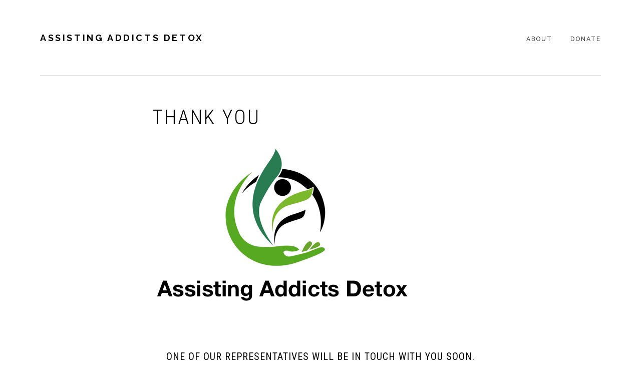

--- FILE ---
content_type: text/html; charset=UTF-8
request_url: https://assistingaddictsdetox.org/thank-you/
body_size: 3291
content:
<!DOCTYPE html><html lang="en-US"><head ><meta charset="UTF-8" /><meta name="viewport" content="width=device-width, initial-scale=1" /><meta name='robots' content='index, follow, max-image-preview:large, max-snippet:-1, max-video-preview:-1' /><link media="all" href="https://assistingaddictsdetox.org/wp-content/cache/autoptimize/css/autoptimize_1b6dd45e121b382d74285c0f7d35d125.css" rel="stylesheet"><link media="only screen and (max-width: 880px)" href="https://assistingaddictsdetox.org/wp-content/cache/autoptimize/css/autoptimize_6fe211f8bb15af76999ce9135805d7af.css" rel="stylesheet"><title>Thank You - Assisting Addicts Detox</title><link rel="canonical" href="https://assistingaddictsdetox.org/contact__trashed/thank-you/" /><meta property="og:locale" content="en_US" /><meta property="og:type" content="article" /><meta property="og:title" content="Thank You - Assisting Addicts Detox" /><meta property="og:description" content="One of our representatives will be in touch with you soon. Thank you for contacting us!" /><meta property="og:url" content="https://assistingaddictsdetox.org/contact__trashed/thank-you/" /><meta property="og:site_name" content="Assisting Addicts Detox" /><meta property="article:modified_time" content="2022-06-06T18:47:13+00:00" /><meta property="og:image" content="https://assistingaddictsdetox.org/wp-content/uploads/2022/06/AAD-520x360-1.jpg" /><meta name="twitter:card" content="summary_large_image" /> <script type="application/ld+json" class="yoast-schema-graph">{"@context":"https://schema.org","@graph":[{"@type":"WebPage","@id":"https://assistingaddictsdetox.org/contact__trashed/thank-you/","url":"https://assistingaddictsdetox.org/contact__trashed/thank-you/","name":"Thank You - Assisting Addicts Detox","isPartOf":{"@id":"https://assistingaddictsdetox.org/#website"},"primaryImageOfPage":{"@id":"https://assistingaddictsdetox.org/contact__trashed/thank-you/#primaryimage"},"image":{"@id":"https://assistingaddictsdetox.org/contact__trashed/thank-you/#primaryimage"},"thumbnailUrl":"https://assistingaddictsdetox.org/wp-content/uploads/2022/06/AAD-520x360-1.jpg","datePublished":"2018-10-06T22:34:28+00:00","dateModified":"2022-06-06T18:47:13+00:00","breadcrumb":{"@id":"https://assistingaddictsdetox.org/contact__trashed/thank-you/#breadcrumb"},"inLanguage":"en-US","potentialAction":[{"@type":"ReadAction","target":["https://assistingaddictsdetox.org/contact__trashed/thank-you/"]}]},{"@type":"ImageObject","inLanguage":"en-US","@id":"https://assistingaddictsdetox.org/contact__trashed/thank-you/#primaryimage","url":"https://assistingaddictsdetox.org/wp-content/uploads/2022/06/AAD-520x360-1.jpg","contentUrl":"https://assistingaddictsdetox.org/wp-content/uploads/2022/06/AAD-520x360-1.jpg","width":520,"height":360},{"@type":"BreadcrumbList","@id":"https://assistingaddictsdetox.org/contact__trashed/thank-you/#breadcrumb","itemListElement":[{"@type":"ListItem","position":1,"name":"Home","item":"https://assistingaddictsdetox.org/"},{"@type":"ListItem","position":2,"name":"Thank You"}]},{"@type":"WebSite","@id":"https://assistingaddictsdetox.org/#website","url":"https://assistingaddictsdetox.org/","name":"Assisting Addicts Detox","description":"saving one life at a time","publisher":{"@id":"https://assistingaddictsdetox.org/#organization"},"potentialAction":[{"@type":"SearchAction","target":{"@type":"EntryPoint","urlTemplate":"https://assistingaddictsdetox.org/?s={search_term_string}"},"query-input":{"@type":"PropertyValueSpecification","valueRequired":true,"valueName":"search_term_string"}}],"inLanguage":"en-US"},{"@type":"Organization","@id":"https://assistingaddictsdetox.org/#organization","name":"Assisting Addicts Detox","url":"https://assistingaddictsdetox.org/","logo":{"@type":"ImageObject","inLanguage":"en-US","@id":"https://assistingaddictsdetox.org/#/schema/logo/image/","url":"https://assistingaddictsdetox.org/wp-content/uploads/2022/06/AAD-520.jpg","contentUrl":"https://assistingaddictsdetox.org/wp-content/uploads/2022/06/AAD-520.jpg","width":520,"height":520,"caption":"Assisting Addicts Detox"},"image":{"@id":"https://assistingaddictsdetox.org/#/schema/logo/image/"}}]}</script> <link rel='dns-prefetch' href='//fonts.googleapis.com' /><link rel='dns-prefetch' href='//code.ionicframework.com' /><link href='https://sp-ao.shortpixel.ai' rel='preconnect' /><link rel='stylesheet' id='dashicons-css' href='https://assistingaddictsdetox.org/wp-includes/css/dashicons.min.css?ver=6.7.2' type='text/css' media='all' /><link rel='stylesheet' id='google-fonts-css' href='//fonts.googleapis.com/css?family=PT+Serif%3A400%2C400i%2C700%2C700i%7CPlayfair+Display%3A400%2C400i%7CRaleway%3A500%2C700%7CRoboto+Condensed%3A300%2C400&#038;ver=6.7.2' type='text/css' media='all' /><link rel='stylesheet' id='ionicons-css' href='//code.ionicframework.com/ionicons/2.0.1/css/ionicons.min.css?ver=6.7.2' type='text/css' media='all' /> <script type="text/javascript" src="https://assistingaddictsdetox.org/wp-includes/js/jquery/jquery.min.js?ver=3.7.1" id="jquery-core-js"></script> <script type="text/javascript" id="to-top-js-extra">var to_top_options = {"scroll_offset":"100","icon_opacity":"50","style":"icon","icon_type":"dashicons-arrow-up-alt2","icon_color":"#ffffff","icon_bg_color":"#000000","icon_size":"32","border_radius":"5","image":"https:\/\/assistingaddictsdetox.org\/wp-content\/plugins\/to-top\/admin\/images\/default.png","image_width":"65","image_alt":"","location":"bottom-right","margin_x":"20","margin_y":"20","show_on_admin":"0","enable_autohide":"0","autohide_time":"2","enable_hide_small_device":"1","small_device_max_width":"240","reset":"0"};</script> <script type="text/javascript" id="woocommerce-js-extra">var woocommerce_params = {"ajax_url":"\/wp-admin\/admin-ajax.php","wc_ajax_url":"\/?wc-ajax=%%endpoint%%","i18n_password_show":"Show password","i18n_password_hide":"Hide password"};</script> <noscript><style>.woocommerce-product-gallery{ opacity: 1 !important; }</style></noscript><link rel="icon" href="https://sp-ao.shortpixel.ai/client/to_webp,q_lossy,ret_img,w_32,h_32/https://assistingaddictsdetox.org/wp-content/uploads/2022/06/cropped-AAD-520-32x32.jpg" sizes="32x32" /><link rel="icon" href="https://sp-ao.shortpixel.ai/client/to_webp,q_lossy,ret_img,w_192,h_192/https://assistingaddictsdetox.org/wp-content/uploads/2022/06/cropped-AAD-520-192x192.jpg" sizes="192x192" /><link rel="apple-touch-icon" href="https://sp-ao.shortpixel.ai/client/to_webp,q_lossy,ret_img,w_180,h_180/https://assistingaddictsdetox.org/wp-content/uploads/2022/06/cropped-AAD-520-180x180.jpg" /><meta name="msapplication-TileImage" content="https://assistingaddictsdetox.org/wp-content/uploads/2022/06/cropped-AAD-520-270x270.jpg" /></head><body class="page-template-default page page-id-60 theme-genesis woocommerce-no-js header-full-width full-width-content genesis-breadcrumbs-hidden genesis-footer-widgets-hidden"><div class="site-container"><ul class="genesis-skip-link"><li><a href="#genesis-nav-primary" class="screen-reader-shortcut"> Skip to primary navigation</a></li><li><a href="#genesis-content" class="screen-reader-shortcut"> Skip to main content</a></li></ul><header class="site-header"><div class="wrap"><div class="title-area"><p class="site-title"><a href="https://assistingaddictsdetox.org/">Assisting Addicts Detox</a></p><p class="site-description">saving one life at a time</p></div><nav class="nav-primary" aria-label="Main" id="genesis-nav-primary"><ul id="menu-header-menu" class="menu genesis-nav-menu menu-primary js-superfish"><li id="menu-item-58" class="menu-item menu-item-type-post_type menu-item-object-page menu-item-58"><a href="https://assistingaddictsdetox.org/about/"><span >About</span></a></li><li id="menu-item-93" class="menu-item menu-item-type-custom menu-item-object-custom menu-item-has-children menu-item-93"><a href="https://assistingaddictsdetox.org/detox/pay-it-forward/"><span >Donate</span></a><ul class="sub-menu"><li id="menu-item-94" class="menu-item menu-item-type-post_type menu-item-object-page menu-item-94"><a href="https://assistingaddictsdetox.org/my-account/"><span >My account</span></a></li><li id="menu-item-95" class="menu-item menu-item-type-post_type menu-item-object-page menu-item-95"><a href="https://assistingaddictsdetox.org/cart/"><span >Cart</span></a></li></ul></li></ul></nav></div></header><div class="site-inner"><div class="wrap"><div class="content-sidebar-wrap"><main class="content" id="genesis-content"><article class="post-60 page type-page status-publish entry" aria-label="Thank You"><header class="entry-header"><h1 class="entry-title">Thank You</h1></header><div class="entry-content"><p><noscript><img decoding="async" src="https://sp-ao.shortpixel.ai/client/to_webp,q_lossy,ret_img,w_520,h_360/https://assistingaddictsdetox.org/wp-content/uploads/2022/06/AAD-520x360-1.jpg" alt="assisting addicts detox logo thank you page" width="520" height="360" class="alignnone size-full wp-image-3604" srcset="https://sp-ao.shortpixel.ai/client/to_webp,q_lossy,ret_img,w_520/https://assistingaddictsdetox.org/wp-content/uploads/2022/06/AAD-520x360-1.jpg 520w, https://sp-ao.shortpixel.ai/client/to_webp,q_lossy,ret_img,w_300/https://assistingaddictsdetox.org/wp-content/uploads/2022/06/AAD-520x360-1-300x208.jpg 300w" sizes="(max-width: 520px) 100vw, 520px" /></noscript><img decoding="async" src='data:image/svg+xml,%3Csvg%20xmlns=%22http://www.w3.org/2000/svg%22%20viewBox=%220%200%20520%20360%22%3E%3C/svg%3E' data-src="https://sp-ao.shortpixel.ai/client/to_webp,q_lossy,ret_img,w_520,h_360/https://assistingaddictsdetox.org/wp-content/uploads/2022/06/AAD-520x360-1.jpg" alt="assisting addicts detox logo thank you page" width="520" height="360" class="lazyload alignnone size-full wp-image-3604" data-srcset="https://sp-ao.shortpixel.ai/client/to_webp,q_lossy,ret_img,w_520/https://assistingaddictsdetox.org/wp-content/uploads/2022/06/AAD-520x360-1.jpg 520w, https://sp-ao.shortpixel.ai/client/to_webp,q_lossy,ret_img,w_300/https://assistingaddictsdetox.org/wp-content/uploads/2022/06/AAD-520x360-1-300x208.jpg 300w" data-sizes="(max-width: 520px) 100vw, 520px" /></p><h4 style="text-align: center;">One of our representatives will be in touch with you soon.</h4><h2 style="text-align: center;">Thank you for contacting us!</h2></div></article></main></div></div></div><footer class="site-footer"><div class="wrap"><p>©2025 <a href="https://assistingaddictsdetox.org/">Assisting Addicts Detox</a>. All Rights Reserved.</br></br><span class="credit">hosted by <a href="http://www.unicomgroup.com/" target="_blank">unicom group</a></span></p></div></footer></div><span aria-hidden="true" id="to_top_scrollup" class="dashicons dashicons-arrow-up-alt2"><span class="screen-reader-text">Scroll Up</span></span><noscript><style>.lazyload{display:none;}</style></noscript><script data-noptimize="1">window.lazySizesConfig=window.lazySizesConfig||{};window.lazySizesConfig.loadMode=1;</script><script async data-noptimize="1" src='https://assistingaddictsdetox.org/wp-content/plugins/autoptimize/classes/external/js/lazysizes.min.js?ao_version=3.1.13'></script> <script type='text/javascript'>(function () {
			var c = document.body.className;
			c = c.replace(/woocommerce-no-js/, 'woocommerce-js');
			document.body.className = c;
		})();</script> <script type="text/javascript" id="boss-responsive-menu-js-extra">var genesis_responsive_menu = {"mainMenu":"Menu","menuIconClass":"ion ion-android-menu","subMenu":"Menu","subMenuIconClass":"ion ion-chevron-left","menuClasses":{"others":[".nav-primary"]}};</script> <script defer src="https://assistingaddictsdetox.org/wp-content/cache/autoptimize/js/autoptimize_c53797999bcb3c790e599e3adaf4f28f.js"></script></body></html><!-- WP Fastest Cache file was created in 0.509 seconds, on March 24, 2025 @ 1:26 pm -->